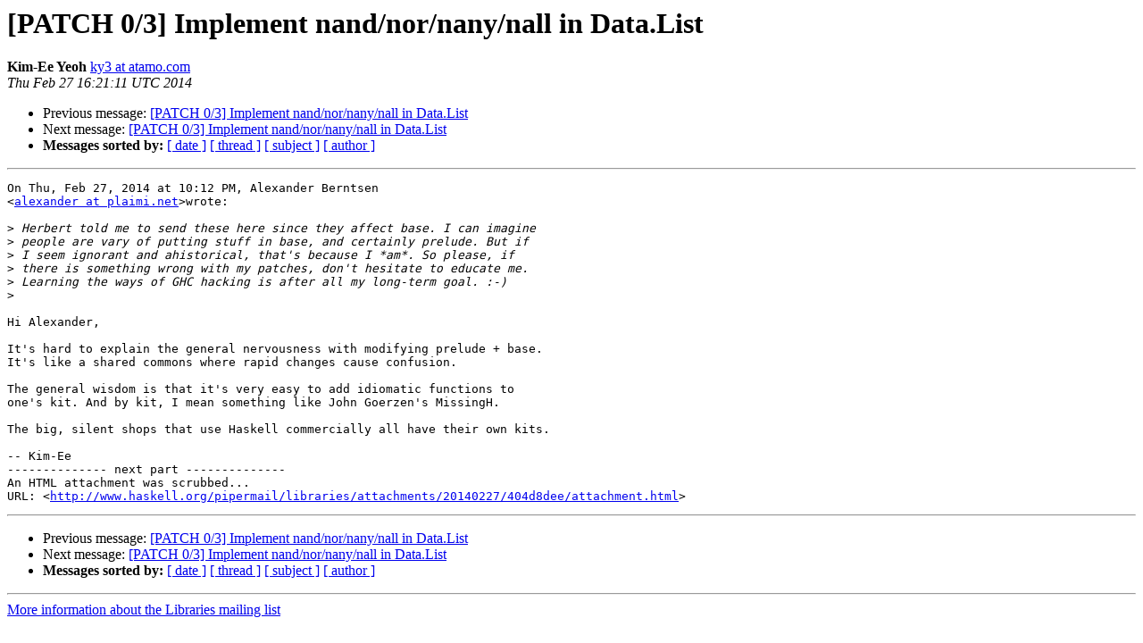

--- FILE ---
content_type: text/html
request_url: https://mail.haskell.org/pipermail/libraries/2014-February/022250.html
body_size: 1417
content:
<!DOCTYPE HTML PUBLIC "-//W3C//DTD HTML 4.01 Transitional//EN">
<HTML>
 <HEAD>
   <TITLE> [PATCH 0/3] Implement nand/nor/nany/nall in Data.List
   </TITLE>
   <LINK REL="Index" HREF="index.html" >
   <LINK REL="made" HREF="mailto:libraries%40haskell.org?Subject=Re%3A%20%5BPATCH%200/3%5D%20Implement%20nand/nor/nany/nall%20in%20Data.List&In-Reply-To=%3CCAPY%2BZdRu%2BB5cCD43SboukkOHuEFdn%2Bmzqdojii3Q%3DPt5pFJu6Q%40mail.gmail.com%3E">
   <META NAME="robots" CONTENT="index,nofollow">
   <style type="text/css">
       pre {
           white-space: pre-wrap;       /* css-2.1, curent FF, Opera, Safari */
           }
   </style>
   <META http-equiv="Content-Type" content="text/html; charset=us-ascii">
   <LINK REL="Previous"  HREF="022249.html">
   <LINK REL="Next"  HREF="022253.html">
 </HEAD>
 <BODY BGCOLOR="#ffffff">
   <H1>[PATCH 0/3] Implement nand/nor/nany/nall in Data.List</H1>
    <B>Kim-Ee Yeoh</B> 
    <A HREF="mailto:libraries%40haskell.org?Subject=Re%3A%20%5BPATCH%200/3%5D%20Implement%20nand/nor/nany/nall%20in%20Data.List&In-Reply-To=%3CCAPY%2BZdRu%2BB5cCD43SboukkOHuEFdn%2Bmzqdojii3Q%3DPt5pFJu6Q%40mail.gmail.com%3E"
       TITLE="[PATCH 0/3] Implement nand/nor/nany/nall in Data.List">ky3 at atamo.com
       </A><BR>
    <I>Thu Feb 27 16:21:11 UTC 2014</I>
    <P><UL>
        <LI>Previous message: <A HREF="022249.html">[PATCH 0/3] Implement nand/nor/nany/nall in Data.List
</A></li>
        <LI>Next message: <A HREF="022253.html">[PATCH 0/3] Implement nand/nor/nany/nall in Data.List
</A></li>
         <LI> <B>Messages sorted by:</B> 
              <a href="date.html#22250">[ date ]</a>
              <a href="thread.html#22250">[ thread ]</a>
              <a href="subject.html#22250">[ subject ]</a>
              <a href="author.html#22250">[ author ]</a>
         </LI>
       </UL>
    <HR>  
<!--beginarticle-->
<PRE>On Thu, Feb 27, 2014 at 10:12 PM, Alexander Berntsen
&lt;<A HREF="http://www.haskell.org/mailman/listinfo/libraries">alexander at plaimi.net</A>&gt;wrote:

&gt;<i> Herbert told me to send these here since they affect base. I can imagine
</I>&gt;<i> people are vary of putting stuff in base, and certainly prelude. But if
</I>&gt;<i> I seem ignorant and ahistorical, that's because I *am*. So please, if
</I>&gt;<i> there is something wrong with my patches, don't hesitate to educate me.
</I>&gt;<i> Learning the ways of GHC hacking is after all my long-term goal. :-)
</I>&gt;<i>
</I>
Hi Alexander,

It's hard to explain the general nervousness with modifying prelude + base.
It's like a shared commons where rapid changes cause confusion.

The general wisdom is that it's very easy to add idiomatic functions to
one's kit. And by kit, I mean something like John Goerzen's MissingH.

The big, silent shops that use Haskell commercially all have their own kits.

-- Kim-Ee
-------------- next part --------------
An HTML attachment was scrubbed...
URL: &lt;<A HREF="http://www.haskell.org/pipermail/libraries/attachments/20140227/404d8dee/attachment.html">http://www.haskell.org/pipermail/libraries/attachments/20140227/404d8dee/attachment.html</A>&gt;
</PRE>























<!--endarticle-->
    <HR>
    <P><UL>
        <!--threads-->
	<LI>Previous message: <A HREF="022249.html">[PATCH 0/3] Implement nand/nor/nany/nall in Data.List
</A></li>
	<LI>Next message: <A HREF="022253.html">[PATCH 0/3] Implement nand/nor/nany/nall in Data.List
</A></li>
         <LI> <B>Messages sorted by:</B> 
              <a href="date.html#22250">[ date ]</a>
              <a href="thread.html#22250">[ thread ]</a>
              <a href="subject.html#22250">[ subject ]</a>
              <a href="author.html#22250">[ author ]</a>
         </LI>
       </UL>

<hr>
<a href="http://www.haskell.org/mailman/listinfo/libraries">More information about the Libraries
mailing list</a><br>
</body></html>
